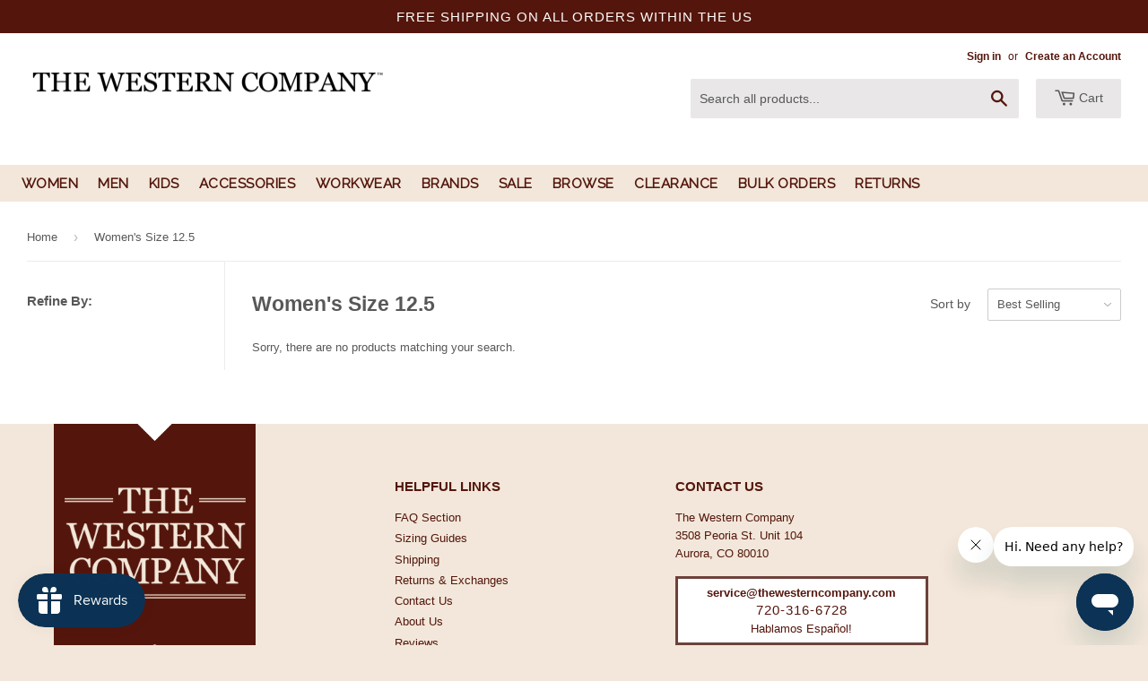

--- FILE ---
content_type: text/html; charset=utf-8
request_url: https://www.thewesterncompany.com/products?view=meteor&timestamp=1769794905532
body_size: 13096
content:


<html>
  <head>
    <meta name="robots" content="noindex, nofollow">
  <!-- BEGIN app block: shopify://apps/klaviyo-email-marketing-sms/blocks/klaviyo-onsite-embed/2632fe16-c075-4321-a88b-50b567f42507 -->












  <script async src="https://static.klaviyo.com/onsite/js/qhHAEi/klaviyo.js?company_id=qhHAEi"></script>
  <script>!function(){if(!window.klaviyo){window._klOnsite=window._klOnsite||[];try{window.klaviyo=new Proxy({},{get:function(n,i){return"push"===i?function(){var n;(n=window._klOnsite).push.apply(n,arguments)}:function(){for(var n=arguments.length,o=new Array(n),w=0;w<n;w++)o[w]=arguments[w];var t="function"==typeof o[o.length-1]?o.pop():void 0,e=new Promise((function(n){window._klOnsite.push([i].concat(o,[function(i){t&&t(i),n(i)}]))}));return e}}})}catch(n){window.klaviyo=window.klaviyo||[],window.klaviyo.push=function(){var n;(n=window._klOnsite).push.apply(n,arguments)}}}}();</script>

  




  <script>
    window.klaviyoReviewsProductDesignMode = false
  </script>







<!-- END app block --><!-- BEGIN app block: shopify://apps/c-hub-customer-accounts/blocks/app-embed/0fb3ba0b-4c65-4919-a85a-48bc2d368e9c --><script>(function () { try { localStorage.removeItem('chInitPageLoad'); } catch (error) {}})();</script><!-- END app block --><!-- BEGIN app block: shopify://apps/judge-me-reviews/blocks/judgeme_core/61ccd3b1-a9f2-4160-9fe9-4fec8413e5d8 --><!-- Start of Judge.me Core -->






<link rel="dns-prefetch" href="https://cdn2.judge.me/cdn/widget_frontend">
<link rel="dns-prefetch" href="https://cdn.judge.me">
<link rel="dns-prefetch" href="https://cdn1.judge.me">
<link rel="dns-prefetch" href="https://api.judge.me">

<script data-cfasync='false' class='jdgm-settings-script'>window.jdgmSettings={"pagination":5,"disable_web_reviews":false,"badge_no_review_text":"No reviews","badge_n_reviews_text":"{{ n }} review/reviews","hide_badge_preview_if_no_reviews":true,"badge_hide_text":false,"enforce_center_preview_badge":false,"widget_title":"Customer Reviews","widget_open_form_text":"Write a review","widget_close_form_text":"Cancel review","widget_refresh_page_text":"Refresh page","widget_summary_text":"Based on {{ number_of_reviews }} review/reviews","widget_no_review_text":"Be the first to write a review","widget_name_field_text":"Display name","widget_verified_name_field_text":"Verified Name (public)","widget_name_placeholder_text":"Display name","widget_required_field_error_text":"This field is required.","widget_email_field_text":"Email address","widget_verified_email_field_text":"Verified Email (private, can not be edited)","widget_email_placeholder_text":"Your email address","widget_email_field_error_text":"Please enter a valid email address.","widget_rating_field_text":"Rating","widget_review_title_field_text":"Review Title","widget_review_title_placeholder_text":"Give your review a title","widget_review_body_field_text":"Review content","widget_review_body_placeholder_text":"Start writing here...","widget_pictures_field_text":"Picture/Video (optional)","widget_submit_review_text":"Submit Review","widget_submit_verified_review_text":"Submit Verified Review","widget_submit_success_msg_with_auto_publish":"Thank you! Please refresh the page in a few moments to see your review. You can remove or edit your review by logging into \u003ca href='https://judge.me/login' target='_blank' rel='nofollow noopener'\u003eJudge.me\u003c/a\u003e","widget_submit_success_msg_no_auto_publish":"Thank you! Your review will be published as soon as it is approved by the shop admin. You can remove or edit your review by logging into \u003ca href='https://judge.me/login' target='_blank' rel='nofollow noopener'\u003eJudge.me\u003c/a\u003e","widget_show_default_reviews_out_of_total_text":"Showing {{ n_reviews_shown }} out of {{ n_reviews }} reviews.","widget_show_all_link_text":"Show all","widget_show_less_link_text":"Show less","widget_author_said_text":"{{ reviewer_name }} said:","widget_days_text":"{{ n }} days ago","widget_weeks_text":"{{ n }} week/weeks ago","widget_months_text":"{{ n }} month/months ago","widget_years_text":"{{ n }} year/years ago","widget_yesterday_text":"Yesterday","widget_today_text":"Today","widget_replied_text":"\u003e\u003e {{ shop_name }} replied:","widget_read_more_text":"Read more","widget_reviewer_name_as_initial":"","widget_rating_filter_color":"#fbcd0a","widget_rating_filter_see_all_text":"See all reviews","widget_sorting_most_recent_text":"Most Recent","widget_sorting_highest_rating_text":"Highest Rating","widget_sorting_lowest_rating_text":"Lowest Rating","widget_sorting_with_pictures_text":"Only Pictures","widget_sorting_most_helpful_text":"Most Helpful","widget_open_question_form_text":"Ask a question","widget_reviews_subtab_text":"Reviews","widget_questions_subtab_text":"Questions","widget_question_label_text":"Question","widget_answer_label_text":"Answer","widget_question_placeholder_text":"Write your question here","widget_submit_question_text":"Submit Question","widget_question_submit_success_text":"Thank you for your question! We will notify you once it gets answered.","verified_badge_text":"Verified","verified_badge_bg_color":"","verified_badge_text_color":"","verified_badge_placement":"left-of-reviewer-name","widget_review_max_height":"","widget_hide_border":true,"widget_social_share":false,"widget_thumb":false,"widget_review_location_show":false,"widget_location_format":"","all_reviews_include_out_of_store_products":true,"all_reviews_out_of_store_text":"(out of store)","all_reviews_pagination":100,"all_reviews_product_name_prefix_text":"about","enable_review_pictures":true,"enable_question_anwser":false,"widget_theme":"align","review_date_format":"mm/dd/yyyy","default_sort_method":"most-recent","widget_product_reviews_subtab_text":"Product Reviews","widget_shop_reviews_subtab_text":"Shop Reviews","widget_other_products_reviews_text":"Reviews for other products","widget_store_reviews_subtab_text":"Store reviews","widget_no_store_reviews_text":"This store hasn't received any reviews yet","widget_web_restriction_product_reviews_text":"This product hasn't received any reviews yet","widget_no_items_text":"No items found","widget_show_more_text":"Show more","widget_write_a_store_review_text":"Write a Store Review","widget_other_languages_heading":"Reviews in Other Languages","widget_translate_review_text":"Translate review to {{ language }}","widget_translating_review_text":"Translating...","widget_show_original_translation_text":"Show original ({{ language }})","widget_translate_review_failed_text":"Review couldn't be translated.","widget_translate_review_retry_text":"Retry","widget_translate_review_try_again_later_text":"Try again later","show_product_url_for_grouped_product":false,"widget_sorting_pictures_first_text":"Pictures First","show_pictures_on_all_rev_page_mobile":false,"show_pictures_on_all_rev_page_desktop":false,"floating_tab_hide_mobile_install_preference":false,"floating_tab_button_name":"★ Reviews","floating_tab_title":"Let customers speak for us","floating_tab_button_color":"","floating_tab_button_background_color":"","floating_tab_url":"","floating_tab_url_enabled":false,"floating_tab_tab_style":"text","all_reviews_text_badge_text":"Customers rate us {{ shop.metafields.judgeme.all_reviews_rating | round: 1 }}/5 based on {{ shop.metafields.judgeme.all_reviews_count }} reviews.","all_reviews_text_badge_text_branded_style":"{{ shop.metafields.judgeme.all_reviews_rating | round: 1 }} out of 5 stars based on {{ shop.metafields.judgeme.all_reviews_count }} reviews","is_all_reviews_text_badge_a_link":false,"show_stars_for_all_reviews_text_badge":false,"all_reviews_text_badge_url":"","all_reviews_text_style":"branded","all_reviews_text_color_style":"judgeme_brand_color","all_reviews_text_color":"#108474","all_reviews_text_show_jm_brand":false,"featured_carousel_show_header":true,"featured_carousel_title":"Let customers speak for us","testimonials_carousel_title":"Customers are saying","videos_carousel_title":"Real customer stories","cards_carousel_title":"Customers are saying","featured_carousel_count_text":"from {{ n }} reviews","featured_carousel_add_link_to_all_reviews_page":false,"featured_carousel_url":"","featured_carousel_show_images":true,"featured_carousel_autoslide_interval":5,"featured_carousel_arrows_on_the_sides":false,"featured_carousel_height":250,"featured_carousel_width":80,"featured_carousel_image_size":0,"featured_carousel_image_height":250,"featured_carousel_arrow_color":"#eeeeee","verified_count_badge_style":"branded","verified_count_badge_orientation":"horizontal","verified_count_badge_color_style":"judgeme_brand_color","verified_count_badge_color":"#108474","is_verified_count_badge_a_link":false,"verified_count_badge_url":"","verified_count_badge_show_jm_brand":true,"widget_rating_preset_default":5,"widget_first_sub_tab":"product-reviews","widget_show_histogram":true,"widget_histogram_use_custom_color":false,"widget_pagination_use_custom_color":false,"widget_star_use_custom_color":false,"widget_verified_badge_use_custom_color":false,"widget_write_review_use_custom_color":false,"picture_reminder_submit_button":"Upload Pictures","enable_review_videos":true,"mute_video_by_default":true,"widget_sorting_videos_first_text":"Videos First","widget_review_pending_text":"Pending","featured_carousel_items_for_large_screen":3,"social_share_options_order":"Facebook,Twitter","remove_microdata_snippet":false,"disable_json_ld":false,"enable_json_ld_products":false,"preview_badge_show_question_text":false,"preview_badge_no_question_text":"No questions","preview_badge_n_question_text":"{{ number_of_questions }} question/questions","qa_badge_show_icon":false,"qa_badge_position":"same-row","remove_judgeme_branding":true,"widget_add_search_bar":false,"widget_search_bar_placeholder":"Search","widget_sorting_verified_only_text":"Verified only","featured_carousel_theme":"default","featured_carousel_show_rating":true,"featured_carousel_show_title":true,"featured_carousel_show_body":true,"featured_carousel_show_date":false,"featured_carousel_show_reviewer":true,"featured_carousel_show_product":false,"featured_carousel_header_background_color":"#108474","featured_carousel_header_text_color":"#ffffff","featured_carousel_name_product_separator":"reviewed","featured_carousel_full_star_background":"#108474","featured_carousel_empty_star_background":"#dadada","featured_carousel_vertical_theme_background":"#f9fafb","featured_carousel_verified_badge_enable":true,"featured_carousel_verified_badge_color":"#108474","featured_carousel_border_style":"round","featured_carousel_review_line_length_limit":3,"featured_carousel_more_reviews_button_text":"Read more reviews","featured_carousel_view_product_button_text":"View product","all_reviews_page_load_reviews_on":"scroll","all_reviews_page_load_more_text":"Load More Reviews","disable_fb_tab_reviews":false,"enable_ajax_cdn_cache":false,"widget_advanced_speed_features":5,"widget_public_name_text":"displayed publicly like","default_reviewer_name":"John Smith","default_reviewer_name_has_non_latin":true,"widget_reviewer_anonymous":"Anonymous","medals_widget_title":"Judge.me Review Medals","medals_widget_background_color":"#f9fafb","medals_widget_position":"footer_all_pages","medals_widget_border_color":"#f9fafb","medals_widget_verified_text_position":"left","medals_widget_use_monochromatic_version":false,"medals_widget_elements_color":"#108474","show_reviewer_avatar":false,"widget_invalid_yt_video_url_error_text":"Not a YouTube video URL","widget_max_length_field_error_text":"Please enter no more than {0} characters.","widget_show_country_flag":false,"widget_show_collected_via_shop_app":true,"widget_verified_by_shop_badge_style":"light","widget_verified_by_shop_text":"Verified by Shop","widget_show_photo_gallery":true,"widget_load_with_code_splitting":true,"widget_ugc_install_preference":false,"widget_ugc_title":"Made by us, Shared by you","widget_ugc_subtitle":"Tag us to see your picture featured in our page","widget_ugc_arrows_color":"#ffffff","widget_ugc_primary_button_text":"Buy Now","widget_ugc_primary_button_background_color":"#108474","widget_ugc_primary_button_text_color":"#ffffff","widget_ugc_primary_button_border_width":"0","widget_ugc_primary_button_border_style":"none","widget_ugc_primary_button_border_color":"#108474","widget_ugc_primary_button_border_radius":"25","widget_ugc_secondary_button_text":"Load More","widget_ugc_secondary_button_background_color":"#ffffff","widget_ugc_secondary_button_text_color":"#108474","widget_ugc_secondary_button_border_width":"2","widget_ugc_secondary_button_border_style":"solid","widget_ugc_secondary_button_border_color":"#108474","widget_ugc_secondary_button_border_radius":"25","widget_ugc_reviews_button_text":"View Reviews","widget_ugc_reviews_button_background_color":"#ffffff","widget_ugc_reviews_button_text_color":"#108474","widget_ugc_reviews_button_border_width":"2","widget_ugc_reviews_button_border_style":"solid","widget_ugc_reviews_button_border_color":"#108474","widget_ugc_reviews_button_border_radius":"25","widget_ugc_reviews_button_link_to":"judgeme-reviews-page","widget_ugc_show_post_date":true,"widget_ugc_max_width":"800","widget_rating_metafield_value_type":true,"widget_primary_color":"#108474","widget_enable_secondary_color":false,"widget_secondary_color":"#edf5f5","widget_summary_average_rating_text":"{{ average_rating }} out of 5","widget_media_grid_title":"Customer photos \u0026 videos","widget_media_grid_see_more_text":"See more","widget_round_style":false,"widget_show_product_medals":false,"widget_verified_by_judgeme_text":"Verified by Judge.me","widget_show_store_medals":true,"widget_verified_by_judgeme_text_in_store_medals":"Verified by Judge.me","widget_media_field_exceed_quantity_message":"Sorry, we can only accept {{ max_media }} for one review.","widget_media_field_exceed_limit_message":"{{ file_name }} is too large, please select a {{ media_type }} less than {{ size_limit }}MB.","widget_review_submitted_text":"Review Submitted!","widget_question_submitted_text":"Question Submitted!","widget_close_form_text_question":"Cancel","widget_write_your_answer_here_text":"Write your answer here","widget_enabled_branded_link":true,"widget_show_collected_by_judgeme":false,"widget_reviewer_name_color":"","widget_write_review_text_color":"","widget_write_review_bg_color":"","widget_collected_by_judgeme_text":"collected by Judge.me","widget_pagination_type":"standard","widget_load_more_text":"Load More","widget_load_more_color":"#108474","widget_full_review_text":"Full Review","widget_read_more_reviews_text":"Read More Reviews","widget_read_questions_text":"Read Questions","widget_questions_and_answers_text":"Questions \u0026 Answers","widget_verified_by_text":"Verified by","widget_verified_text":"Verified","widget_number_of_reviews_text":"{{ number_of_reviews }} reviews","widget_back_button_text":"Back","widget_next_button_text":"Next","widget_custom_forms_filter_button":"Filters","custom_forms_style":"horizontal","widget_show_review_information":false,"how_reviews_are_collected":"How reviews are collected?","widget_show_review_keywords":false,"widget_gdpr_statement":"How we use your data: We'll only contact you about the review you left, and only if necessary. By submitting your review, you agree to Judge.me's \u003ca href='https://judge.me/terms' target='_blank' rel='nofollow noopener'\u003eterms\u003c/a\u003e, \u003ca href='https://judge.me/privacy' target='_blank' rel='nofollow noopener'\u003eprivacy\u003c/a\u003e and \u003ca href='https://judge.me/content-policy' target='_blank' rel='nofollow noopener'\u003econtent\u003c/a\u003e policies.","widget_multilingual_sorting_enabled":false,"widget_translate_review_content_enabled":false,"widget_translate_review_content_method":"manual","popup_widget_review_selection":"automatically_with_pictures","popup_widget_round_border_style":true,"popup_widget_show_title":true,"popup_widget_show_body":true,"popup_widget_show_reviewer":false,"popup_widget_show_product":true,"popup_widget_show_pictures":true,"popup_widget_use_review_picture":true,"popup_widget_show_on_home_page":true,"popup_widget_show_on_product_page":true,"popup_widget_show_on_collection_page":true,"popup_widget_show_on_cart_page":true,"popup_widget_position":"bottom_left","popup_widget_first_review_delay":5,"popup_widget_duration":5,"popup_widget_interval":5,"popup_widget_review_count":5,"popup_widget_hide_on_mobile":true,"review_snippet_widget_round_border_style":true,"review_snippet_widget_card_color":"#FFFFFF","review_snippet_widget_slider_arrows_background_color":"#FFFFFF","review_snippet_widget_slider_arrows_color":"#000000","review_snippet_widget_star_color":"#108474","show_product_variant":false,"all_reviews_product_variant_label_text":"Variant: ","widget_show_verified_branding":false,"widget_ai_summary_title":"Customers say","widget_ai_summary_disclaimer":"AI-powered review summary based on recent customer reviews","widget_show_ai_summary":false,"widget_show_ai_summary_bg":false,"widget_show_review_title_input":true,"redirect_reviewers_invited_via_email":"review_widget","request_store_review_after_product_review":false,"request_review_other_products_in_order":false,"review_form_color_scheme":"default","review_form_corner_style":"square","review_form_star_color":{},"review_form_text_color":"#333333","review_form_background_color":"#ffffff","review_form_field_background_color":"#fafafa","review_form_button_color":{},"review_form_button_text_color":"#ffffff","review_form_modal_overlay_color":"#000000","review_content_screen_title_text":"How would you rate this product?","review_content_introduction_text":"We would love it if you would share a bit about your experience.","store_review_form_title_text":"How would you rate this store?","store_review_form_introduction_text":"We would love it if you would share a bit about your experience.","show_review_guidance_text":true,"one_star_review_guidance_text":"Poor","five_star_review_guidance_text":"Great","customer_information_screen_title_text":"About you","customer_information_introduction_text":"Please tell us more about you.","custom_questions_screen_title_text":"Your experience in more detail","custom_questions_introduction_text":"Here are a few questions to help us understand more about your experience.","review_submitted_screen_title_text":"Thanks for your review!","review_submitted_screen_thank_you_text":"We are processing it and it will appear on the store soon.","review_submitted_screen_email_verification_text":"Please confirm your email by clicking the link we just sent you. This helps us keep reviews authentic.","review_submitted_request_store_review_text":"Would you like to share your experience of shopping with us?","review_submitted_review_other_products_text":"Would you like to review these products?","store_review_screen_title_text":"Would you like to share your experience of shopping with us?","store_review_introduction_text":"We value your feedback and use it to improve. Please share any thoughts or suggestions you have.","reviewer_media_screen_title_picture_text":"Share a picture","reviewer_media_introduction_picture_text":"Upload a photo to support your review.","reviewer_media_screen_title_video_text":"Share a video","reviewer_media_introduction_video_text":"Upload a video to support your review.","reviewer_media_screen_title_picture_or_video_text":"Share a picture or video","reviewer_media_introduction_picture_or_video_text":"Upload a photo or video to support your review.","reviewer_media_youtube_url_text":"Paste your Youtube URL here","advanced_settings_next_step_button_text":"Next","advanced_settings_close_review_button_text":"Close","modal_write_review_flow":false,"write_review_flow_required_text":"Required","write_review_flow_privacy_message_text":"We respect your privacy.","write_review_flow_anonymous_text":"Post review as anonymous","write_review_flow_visibility_text":"This won't be visible to other customers.","write_review_flow_multiple_selection_help_text":"Select as many as you like","write_review_flow_single_selection_help_text":"Select one option","write_review_flow_required_field_error_text":"This field is required","write_review_flow_invalid_email_error_text":"Please enter a valid email address","write_review_flow_max_length_error_text":"Max. {{ max_length }} characters.","write_review_flow_media_upload_text":"\u003cb\u003eClick to upload\u003c/b\u003e or drag and drop","write_review_flow_gdpr_statement":"We'll only contact you about your review if necessary. By submitting your review, you agree to our \u003ca href='https://judge.me/terms' target='_blank' rel='nofollow noopener'\u003eterms and conditions\u003c/a\u003e and \u003ca href='https://judge.me/privacy' target='_blank' rel='nofollow noopener'\u003eprivacy policy\u003c/a\u003e.","rating_only_reviews_enabled":false,"show_negative_reviews_help_screen":false,"new_review_flow_help_screen_rating_threshold":3,"negative_review_resolution_screen_title_text":"Tell us more","negative_review_resolution_text":"Your experience matters to us. If there were issues with your purchase, we're here to help. Feel free to reach out to us, we'd love the opportunity to make things right.","negative_review_resolution_button_text":"Contact us","negative_review_resolution_proceed_with_review_text":"Leave a review","negative_review_resolution_subject":"Issue with purchase from {{ shop_name }}.{{ order_name }}","preview_badge_collection_page_install_status":false,"widget_review_custom_css":"","preview_badge_custom_css":"","preview_badge_stars_count":"5-stars","featured_carousel_custom_css":"","floating_tab_custom_css":"","all_reviews_widget_custom_css":"","medals_widget_custom_css":"","verified_badge_custom_css":"","all_reviews_text_custom_css":"","transparency_badges_collected_via_store_invite":false,"transparency_badges_from_another_provider":false,"transparency_badges_collected_from_store_visitor":false,"transparency_badges_collected_by_verified_review_provider":false,"transparency_badges_earned_reward":false,"transparency_badges_collected_via_store_invite_text":"Review collected via store invitation","transparency_badges_from_another_provider_text":"Review collected from another provider","transparency_badges_collected_from_store_visitor_text":"Review collected from a store visitor","transparency_badges_written_in_google_text":"Review written in Google","transparency_badges_written_in_etsy_text":"Review written in Etsy","transparency_badges_written_in_shop_app_text":"Review written in Shop App","transparency_badges_earned_reward_text":"Review earned a reward for future purchase","product_review_widget_per_page":10,"widget_store_review_label_text":"Review about the store","checkout_comment_extension_title_on_product_page":"Customer Comments","checkout_comment_extension_num_latest_comment_show":5,"checkout_comment_extension_format":"name_and_timestamp","checkout_comment_customer_name":"last_initial","checkout_comment_comment_notification":true,"preview_badge_collection_page_install_preference":false,"preview_badge_home_page_install_preference":false,"preview_badge_product_page_install_preference":false,"review_widget_install_preference":"","review_carousel_install_preference":false,"floating_reviews_tab_install_preference":"none","verified_reviews_count_badge_install_preference":false,"all_reviews_text_install_preference":false,"review_widget_best_location":false,"judgeme_medals_install_preference":false,"review_widget_revamp_enabled":false,"review_widget_qna_enabled":false,"review_widget_header_theme":"minimal","review_widget_widget_title_enabled":true,"review_widget_header_text_size":"medium","review_widget_header_text_weight":"regular","review_widget_average_rating_style":"compact","review_widget_bar_chart_enabled":true,"review_widget_bar_chart_type":"numbers","review_widget_bar_chart_style":"standard","review_widget_expanded_media_gallery_enabled":false,"review_widget_reviews_section_theme":"standard","review_widget_image_style":"thumbnails","review_widget_review_image_ratio":"square","review_widget_stars_size":"medium","review_widget_verified_badge":"standard_text","review_widget_review_title_text_size":"medium","review_widget_review_text_size":"medium","review_widget_review_text_length":"medium","review_widget_number_of_columns_desktop":3,"review_widget_carousel_transition_speed":5,"review_widget_custom_questions_answers_display":"always","review_widget_button_text_color":"#FFFFFF","review_widget_text_color":"#000000","review_widget_lighter_text_color":"#7B7B7B","review_widget_corner_styling":"soft","review_widget_review_word_singular":"review","review_widget_review_word_plural":"reviews","review_widget_voting_label":"Helpful?","review_widget_shop_reply_label":"Reply from {{ shop_name }}:","review_widget_filters_title":"Filters","qna_widget_question_word_singular":"Question","qna_widget_question_word_plural":"Questions","qna_widget_answer_reply_label":"Answer from {{ answerer_name }}:","qna_content_screen_title_text":"Ask a question about this product","qna_widget_question_required_field_error_text":"Please enter your question.","qna_widget_flow_gdpr_statement":"We'll only contact you about your question if necessary. By submitting your question, you agree to our \u003ca href='https://judge.me/terms' target='_blank' rel='nofollow noopener'\u003eterms and conditions\u003c/a\u003e and \u003ca href='https://judge.me/privacy' target='_blank' rel='nofollow noopener'\u003eprivacy policy\u003c/a\u003e.","qna_widget_question_submitted_text":"Thanks for your question!","qna_widget_close_form_text_question":"Close","qna_widget_question_submit_success_text":"We’ll notify you by email when your question is answered.","all_reviews_widget_v2025_enabled":false,"all_reviews_widget_v2025_header_theme":"default","all_reviews_widget_v2025_widget_title_enabled":true,"all_reviews_widget_v2025_header_text_size":"medium","all_reviews_widget_v2025_header_text_weight":"regular","all_reviews_widget_v2025_average_rating_style":"compact","all_reviews_widget_v2025_bar_chart_enabled":true,"all_reviews_widget_v2025_bar_chart_type":"numbers","all_reviews_widget_v2025_bar_chart_style":"standard","all_reviews_widget_v2025_expanded_media_gallery_enabled":false,"all_reviews_widget_v2025_show_store_medals":true,"all_reviews_widget_v2025_show_photo_gallery":true,"all_reviews_widget_v2025_show_review_keywords":false,"all_reviews_widget_v2025_show_ai_summary":false,"all_reviews_widget_v2025_show_ai_summary_bg":false,"all_reviews_widget_v2025_add_search_bar":false,"all_reviews_widget_v2025_default_sort_method":"most-recent","all_reviews_widget_v2025_reviews_per_page":10,"all_reviews_widget_v2025_reviews_section_theme":"default","all_reviews_widget_v2025_image_style":"thumbnails","all_reviews_widget_v2025_review_image_ratio":"square","all_reviews_widget_v2025_stars_size":"medium","all_reviews_widget_v2025_verified_badge":"bold_badge","all_reviews_widget_v2025_review_title_text_size":"medium","all_reviews_widget_v2025_review_text_size":"medium","all_reviews_widget_v2025_review_text_length":"medium","all_reviews_widget_v2025_number_of_columns_desktop":3,"all_reviews_widget_v2025_carousel_transition_speed":5,"all_reviews_widget_v2025_custom_questions_answers_display":"always","all_reviews_widget_v2025_show_product_variant":false,"all_reviews_widget_v2025_show_reviewer_avatar":true,"all_reviews_widget_v2025_reviewer_name_as_initial":"","all_reviews_widget_v2025_review_location_show":false,"all_reviews_widget_v2025_location_format":"","all_reviews_widget_v2025_show_country_flag":false,"all_reviews_widget_v2025_verified_by_shop_badge_style":"light","all_reviews_widget_v2025_social_share":false,"all_reviews_widget_v2025_social_share_options_order":"Facebook,Twitter,LinkedIn,Pinterest","all_reviews_widget_v2025_pagination_type":"standard","all_reviews_widget_v2025_button_text_color":"#FFFFFF","all_reviews_widget_v2025_text_color":"#000000","all_reviews_widget_v2025_lighter_text_color":"#7B7B7B","all_reviews_widget_v2025_corner_styling":"soft","all_reviews_widget_v2025_title":"Customer reviews","all_reviews_widget_v2025_ai_summary_title":"Customers say about this store","all_reviews_widget_v2025_no_review_text":"Be the first to write a review","platform":"shopify","branding_url":"https://app.judge.me/reviews","branding_text":"Powered by Judge.me","locale":"en","reply_name":"The Western Company","widget_version":"3.0","footer":true,"autopublish":true,"review_dates":false,"enable_custom_form":false,"shop_locale":"en","enable_multi_locales_translations":true,"show_review_title_input":true,"review_verification_email_status":"always","can_be_branded":true,"reply_name_text":"The Western Company"};</script> <style class='jdgm-settings-style'>.jdgm-xx{left:0}:root{--jdgm-primary-color: #108474;--jdgm-secondary-color: rgba(16,132,116,0.1);--jdgm-star-color: #108474;--jdgm-write-review-text-color: white;--jdgm-write-review-bg-color: #108474;--jdgm-paginate-color: #108474;--jdgm-border-radius: 0;--jdgm-reviewer-name-color: #108474}.jdgm-histogram__bar-content{background-color:#108474}.jdgm-rev[data-verified-buyer=true] .jdgm-rev__icon.jdgm-rev__icon:after,.jdgm-rev__buyer-badge.jdgm-rev__buyer-badge{color:white;background-color:#108474}.jdgm-review-widget--small .jdgm-gallery.jdgm-gallery .jdgm-gallery__thumbnail-link:nth-child(8) .jdgm-gallery__thumbnail-wrapper.jdgm-gallery__thumbnail-wrapper:before{content:"See more"}@media only screen and (min-width: 768px){.jdgm-gallery.jdgm-gallery .jdgm-gallery__thumbnail-link:nth-child(8) .jdgm-gallery__thumbnail-wrapper.jdgm-gallery__thumbnail-wrapper:before{content:"See more"}}.jdgm-prev-badge[data-average-rating='0.00']{display:none !important}.jdgm-rev .jdgm-rev__timestamp,.jdgm-quest .jdgm-rev__timestamp,.jdgm-carousel-item__timestamp{display:none !important}.jdgm-rev .jdgm-rev__icon{display:none !important}.jdgm-widget.jdgm-all-reviews-widget,.jdgm-widget .jdgm-rev-widg{border:none;padding:0}.jdgm-author-all-initials{display:none !important}.jdgm-author-last-initial{display:none !important}.jdgm-rev-widg__title{visibility:hidden}.jdgm-rev-widg__summary-text{visibility:hidden}.jdgm-prev-badge__text{visibility:hidden}.jdgm-rev__prod-link-prefix:before{content:'about'}.jdgm-rev__variant-label:before{content:'Variant: '}.jdgm-rev__out-of-store-text:before{content:'(out of store)'}@media only screen and (min-width: 768px){.jdgm-rev__pics .jdgm-rev_all-rev-page-picture-separator,.jdgm-rev__pics .jdgm-rev__product-picture{display:none}}@media only screen and (max-width: 768px){.jdgm-rev__pics .jdgm-rev_all-rev-page-picture-separator,.jdgm-rev__pics .jdgm-rev__product-picture{display:none}}.jdgm-preview-badge[data-template="product"]{display:none !important}.jdgm-preview-badge[data-template="collection"]{display:none !important}.jdgm-preview-badge[data-template="index"]{display:none !important}.jdgm-review-widget[data-from-snippet="true"]{display:none !important}.jdgm-verified-count-badget[data-from-snippet="true"]{display:none !important}.jdgm-carousel-wrapper[data-from-snippet="true"]{display:none !important}.jdgm-all-reviews-text[data-from-snippet="true"]{display:none !important}.jdgm-medals-section[data-from-snippet="true"]{display:none !important}.jdgm-ugc-media-wrapper[data-from-snippet="true"]{display:none !important}.jdgm-rev__transparency-badge[data-badge-type="review_collected_via_store_invitation"]{display:none !important}.jdgm-rev__transparency-badge[data-badge-type="review_collected_from_another_provider"]{display:none !important}.jdgm-rev__transparency-badge[data-badge-type="review_collected_from_store_visitor"]{display:none !important}.jdgm-rev__transparency-badge[data-badge-type="review_written_in_etsy"]{display:none !important}.jdgm-rev__transparency-badge[data-badge-type="review_written_in_google_business"]{display:none !important}.jdgm-rev__transparency-badge[data-badge-type="review_written_in_shop_app"]{display:none !important}.jdgm-rev__transparency-badge[data-badge-type="review_earned_for_future_purchase"]{display:none !important}.jdgm-review-snippet-widget .jdgm-rev-snippet-widget__cards-container .jdgm-rev-snippet-card{border-radius:8px;background:#fff}.jdgm-review-snippet-widget .jdgm-rev-snippet-widget__cards-container .jdgm-rev-snippet-card__rev-rating .jdgm-star{color:#108474}.jdgm-review-snippet-widget .jdgm-rev-snippet-widget__prev-btn,.jdgm-review-snippet-widget .jdgm-rev-snippet-widget__next-btn{border-radius:50%;background:#fff}.jdgm-review-snippet-widget .jdgm-rev-snippet-widget__prev-btn>svg,.jdgm-review-snippet-widget .jdgm-rev-snippet-widget__next-btn>svg{fill:#000}.jdgm-full-rev-modal.rev-snippet-widget .jm-mfp-container .jm-mfp-content,.jdgm-full-rev-modal.rev-snippet-widget .jm-mfp-container .jdgm-full-rev__icon,.jdgm-full-rev-modal.rev-snippet-widget .jm-mfp-container .jdgm-full-rev__pic-img,.jdgm-full-rev-modal.rev-snippet-widget .jm-mfp-container .jdgm-full-rev__reply{border-radius:8px}.jdgm-full-rev-modal.rev-snippet-widget .jm-mfp-container .jdgm-full-rev[data-verified-buyer="true"] .jdgm-full-rev__icon::after{border-radius:8px}.jdgm-full-rev-modal.rev-snippet-widget .jm-mfp-container .jdgm-full-rev .jdgm-rev__buyer-badge{border-radius:calc( 8px / 2 )}.jdgm-full-rev-modal.rev-snippet-widget .jm-mfp-container .jdgm-full-rev .jdgm-full-rev__replier::before{content:'The Western Company'}.jdgm-full-rev-modal.rev-snippet-widget .jm-mfp-container .jdgm-full-rev .jdgm-full-rev__product-button{border-radius:calc( 8px * 6 )}
</style> <style class='jdgm-settings-style'></style> <link id="judgeme_widget_align_css" rel="stylesheet" type="text/css" media="nope!" onload="this.media='all'" href="https://cdnwidget.judge.me/widget_v3/theme/align.css">

  
  
  
  <style class='jdgm-miracle-styles'>
  @-webkit-keyframes jdgm-spin{0%{-webkit-transform:rotate(0deg);-ms-transform:rotate(0deg);transform:rotate(0deg)}100%{-webkit-transform:rotate(359deg);-ms-transform:rotate(359deg);transform:rotate(359deg)}}@keyframes jdgm-spin{0%{-webkit-transform:rotate(0deg);-ms-transform:rotate(0deg);transform:rotate(0deg)}100%{-webkit-transform:rotate(359deg);-ms-transform:rotate(359deg);transform:rotate(359deg)}}@font-face{font-family:'JudgemeStar';src:url("[data-uri]") format("woff");font-weight:normal;font-style:normal}.jdgm-star{font-family:'JudgemeStar';display:inline !important;text-decoration:none !important;padding:0 4px 0 0 !important;margin:0 !important;font-weight:bold;opacity:1;-webkit-font-smoothing:antialiased;-moz-osx-font-smoothing:grayscale}.jdgm-star:hover{opacity:1}.jdgm-star:last-of-type{padding:0 !important}.jdgm-star.jdgm--on:before{content:"\e000"}.jdgm-star.jdgm--off:before{content:"\e001"}.jdgm-star.jdgm--half:before{content:"\e002"}.jdgm-widget *{margin:0;line-height:1.4;-webkit-box-sizing:border-box;-moz-box-sizing:border-box;box-sizing:border-box;-webkit-overflow-scrolling:touch}.jdgm-hidden{display:none !important;visibility:hidden !important}.jdgm-temp-hidden{display:none}.jdgm-spinner{width:40px;height:40px;margin:auto;border-radius:50%;border-top:2px solid #eee;border-right:2px solid #eee;border-bottom:2px solid #eee;border-left:2px solid #ccc;-webkit-animation:jdgm-spin 0.8s infinite linear;animation:jdgm-spin 0.8s infinite linear}.jdgm-spinner:empty{display:block}.jdgm-prev-badge{display:block !important}

</style>


  
  
   


<script data-cfasync='false' class='jdgm-script'>
!function(e){window.jdgm=window.jdgm||{},jdgm.CDN_HOST="https://cdn2.judge.me/cdn/widget_frontend/",jdgm.CDN_HOST_ALT="https://cdn2.judge.me/cdn/widget_frontend/",jdgm.API_HOST="https://api.judge.me/",jdgm.CDN_BASE_URL="https://cdn.shopify.com/extensions/019c0abf-5f74-78ae-8f4c-7d58d04bc050/judgeme-extensions-326/assets/",
jdgm.docReady=function(d){(e.attachEvent?"complete"===e.readyState:"loading"!==e.readyState)?
setTimeout(d,0):e.addEventListener("DOMContentLoaded",d)},jdgm.loadCSS=function(d,t,o,a){
!o&&jdgm.loadCSS.requestedUrls.indexOf(d)>=0||(jdgm.loadCSS.requestedUrls.push(d),
(a=e.createElement("link")).rel="stylesheet",a.class="jdgm-stylesheet",a.media="nope!",
a.href=d,a.onload=function(){this.media="all",t&&setTimeout(t)},e.body.appendChild(a))},
jdgm.loadCSS.requestedUrls=[],jdgm.loadJS=function(e,d){var t=new XMLHttpRequest;
t.onreadystatechange=function(){4===t.readyState&&(Function(t.response)(),d&&d(t.response))},
t.open("GET",e),t.onerror=function(){if(e.indexOf(jdgm.CDN_HOST)===0&&jdgm.CDN_HOST_ALT!==jdgm.CDN_HOST){var f=e.replace(jdgm.CDN_HOST,jdgm.CDN_HOST_ALT);jdgm.loadJS(f,d)}},t.send()},jdgm.docReady((function(){(window.jdgmLoadCSS||e.querySelectorAll(
".jdgm-widget, .jdgm-all-reviews-page").length>0)&&(jdgmSettings.widget_load_with_code_splitting?
parseFloat(jdgmSettings.widget_version)>=3?jdgm.loadCSS(jdgm.CDN_HOST+"widget_v3/base.css"):
jdgm.loadCSS(jdgm.CDN_HOST+"widget/base.css"):jdgm.loadCSS(jdgm.CDN_HOST+"shopify_v2.css"),
jdgm.loadJS(jdgm.CDN_HOST+"loa"+"der.js"))}))}(document);
</script>
<noscript><link rel="stylesheet" type="text/css" media="all" href="https://cdn2.judge.me/cdn/widget_frontend/shopify_v2.css"></noscript>

<!-- BEGIN app snippet: theme_fix_tags --><script>
  (function() {
    var jdgmThemeFixes = null;
    if (!jdgmThemeFixes) return;
    var thisThemeFix = jdgmThemeFixes[Shopify.theme.id];
    if (!thisThemeFix) return;

    if (thisThemeFix.html) {
      document.addEventListener("DOMContentLoaded", function() {
        var htmlDiv = document.createElement('div');
        htmlDiv.classList.add('jdgm-theme-fix-html');
        htmlDiv.innerHTML = thisThemeFix.html;
        document.body.append(htmlDiv);
      });
    };

    if (thisThemeFix.css) {
      var styleTag = document.createElement('style');
      styleTag.classList.add('jdgm-theme-fix-style');
      styleTag.innerHTML = thisThemeFix.css;
      document.head.append(styleTag);
    };

    if (thisThemeFix.js) {
      var scriptTag = document.createElement('script');
      scriptTag.classList.add('jdgm-theme-fix-script');
      scriptTag.innerHTML = thisThemeFix.js;
      document.head.append(scriptTag);
    };
  })();
</script>
<!-- END app snippet -->
<!-- End of Judge.me Core -->



<!-- END app block --><script src="https://cdn.shopify.com/extensions/019c0dd7-661b-7db3-95a0-2e24cbc42c05/smile-io-282/assets/smile-loader.js" type="text/javascript" defer="defer"></script>
<script src="https://cdn.shopify.com/extensions/019c0abf-5f74-78ae-8f4c-7d58d04bc050/judgeme-extensions-326/assets/loader.js" type="text/javascript" defer="defer"></script>
<link rel="canonical" href="https://www.thewesterncompany.com/collections">
<meta property="og:image" content="https://cdn.shopify.com/s/files/1/0625/2813/files/white_logo.png?height=628&pad_color=fff&v=1741576122&width=1200" />
<meta property="og:image:secure_url" content="https://cdn.shopify.com/s/files/1/0625/2813/files/white_logo.png?height=628&pad_color=fff&v=1741576122&width=1200" />
<meta property="og:image:width" content="1200" />
<meta property="og:image:height" content="628" />
</head>

  <body>
    <script id="meteor-menu-data" type="application/json">
      


  
  {
    "version": "4.5.2",
    "base_url": "https://meteor.heliumdev.com",
    "settings": {"app_proxy":"apps/meteor","z_index":9999,"mobile_breakpoint":"","disable_at_width":"","vertical_offset":"3","mobile_vertical_offset":"50","css":".meteor-menu .m-pointer {\r\n  border-bottom: 8px solid #fff !important;\r\n}","queries":"","async_load":"true","layout_liquid":"theme.liquid","external_links_in_new_tab":"false"},
    "theme": {
      "name": null,
      "version": null
    },
    "linklists": {
      "main-menu-new-1": {
        "links": [
          


  
  

  {        "title": "WOMEN",        "url": "https:\/\/www.thewesterncompany.com\/collections\/womens",        "type": "http_link","object_id": null,"nest_level": 1,        "links": [                                      ]      },                            {        "title": "MEN",        "url": "https:\/\/www.thewesterncompany.com\/collections\/gender_mens",        "type": "http_link","object_id": null,"nest_level": 1,        "links": [                                      ]      },                            {        "title": "KIDS",        "url": "https:\/\/www.thewesterncompany.com\/collections\/kids",        "type": "http_link","object_id": null,"nest_level": 1,        "links": [                                      ]      },                            {        "title": "ACCESSORIES",        "url": "https:\/\/www.thewesterncompany.com\/collections\/accessories",        "type": "http_link","object_id": null,"nest_level": 1,        "links": [                                      ]      },                            {        "title": "WORKWEAR",        "url": "https:\/\/www.thewesterncompany.com\/collections\/workwear-footwear",        "type": "http_link","object_id": null,"nest_level": 1,        "links": [                                      ]      },                            {        "title": "BRANDS",        "url": "\/pages\/brands",        "type": "page_link","object_id": 74989507,"nest_level": 1,        "links": [                                      ]      },                            {        "title": "SALE",        "url": "\/collections\/sale",        "type": "collection_link","object_id": 432694613,"nest_level": 1,        "links": [                                      ]      },                            {        "title": "BROWSE",        "url": "#BROWSE",        "type": "http_link","object_id": null,"nest_level": 1,        "links": [                                      ]      },                            {        "title": "CLEARANCE",        "url": "\/collections\/clearance",        "type": "collection_link","object_id": 194808454,"nest_level": 1,        "links": [                                      ]      },                            {        "title": "BULK ORDERS",        "url": "\/pages\/bulk-orders",        "type": "page_link","object_id": 79861678202,"nest_level": 1,        "links": [                                      ]      },                            {        "title": "RETURNS",        "url": "\/pages\/returns-exchanges-2025",        "type": "page_link","object_id": 101351653498,"nest_level": 1,        "links": [                                      ]      }


        ]
      },
      "accessories": {
        "links": [
          


  
  

  {        "title": "ACCESSORIES",        "url": "#accessories",        "type": "http_link","object_id": null,"nest_level": 1,        "links": [                        {        "title": "Hats",        "url": "\/collections\/hats",        "type": "collection_link","nest_level": 2,        "links": [                                      ]      },                            {        "title": "Bags \u0026 Wallets",        "url": "\/collections\/bags-wallets",        "type": "collection_link","nest_level": 2,        "links": [                                      ]      },                            {        "title": "Belts",        "url": "\/collections\/belts",        "type": "collection_link","nest_level": 2,        "links": [                                      ]      },                            {        "title": "Socks",        "url": "\/collections\/socks",        "type": "collection_link","nest_level": 2,        "links": [                                      ]      },                            {        "title": "Laces",        "url": "\/collections\/laces",        "type": "collection_link","nest_level": 2,        "links": [                                      ]      },                            {        "title": "Boot Care",        "url": "\/collections\/boot-care",        "type": "collection_link","nest_level": 2,        "links": [                                      ]      },                            {        "title": "Misc.",        "url": "\/collections\/misc-accessories",        "type": "collection_link","nest_level": 2,        "links": [                                      ]      }              ]      }


        ]
      },
      "sale-menu": {
        "links": [
          


  
  

  {        "title": "WOMEN",        "url": "\/collections\/womens-sale",        "type": "collection_link","object_id": 437559701,"nest_level": 1,        "links": [                        {        "title": "Boots",        "url": "\/collections\/womens-sale\/product-type_boots",        "type": "collection_link","nest_level": 2,        "links": [                                      ]      },                            {        "title": "Jeans",        "url": "\/collections\/womens-sale\/product-type_jeans",        "type": "collection_link","nest_level": 2,        "links": [                                      ]      },                            {        "title": "Shirts",        "url": "\/collections\/womens-sale\/product-type_shirts",        "type": "collection_link","nest_level": 2,        "links": [                                      ]      }              ]      },                            {        "title": "MEN",        "url": "\/collections\/mens-sale",        "type": "collection_link","object_id": 437558293,"nest_level": 1,        "links": [                        {        "title": "Boots",        "url": "\/collections\/mens-sale\/product-type_boots",        "type": "collection_link","nest_level": 2,        "links": [                                      ]      },                            {        "title": "Jeans",        "url": "\/collections\/mens-sale\/product-type_jeans",        "type": "collection_link","nest_level": 2,        "links": [                                      ]      },                            {        "title": "Shirts",        "url": "\/collections\/mens-sale\/product-type_shirts",        "type": "collection_link","nest_level": 2,        "links": [                                      ]      }              ]      },                            {        "title": "GIRLS",        "url": "\/collections\/girls-sale",        "type": "collection_link","object_id": 437561941,"nest_level": 1,        "links": [                        {        "title": "Boots",        "url": "\/collections\/girls-sale\/product-type_boots",        "type": "collection_link","nest_level": 2,        "links": [                                      ]      },                            {        "title": "Shirts",        "url": "\/collections\/girls-sale\/product-type_shirts",        "type": "collection_link","nest_level": 2,        "links": [                                      ]      }              ]      },                            {        "title": "BOYS",        "url": "\/collections\/boys-sale",        "type": "collection_link","object_id": 437560533,"nest_level": 1,        "links": [                        {        "title": "Boots",        "url": "\/collections\/boys-sale\/product-type_boots",        "type": "collection_link","nest_level": 2,        "links": [                                      ]      },                            {        "title": "Shirts",        "url": "\/collections\/boys-sale\/product-type_shirts",        "type": "collection_link","nest_level": 2,        "links": [                                      ]      }              ]      }


        ]
      },
      "men-menu": {
        "links": [
          


  
  

  {        "title": "FOOTWEAR",        "url": "#",        "type": "http_link","object_id": null,"nest_level": 1,        "links": [                        {        "title": "Cowboy Boots",        "url": "\/collections\/mens-cowboy-boots",        "type": "collection_link","nest_level": 2,        "links": [                                      ]      },                            {        "title": "Everyday Boots",        "url": "\/collections\/mens-casual-boots",        "type": "collection_link","nest_level": 2,        "links": [                                      ]      },                            {        "title": "Outdoor Boots",        "url": "\/collections\/mens-outdoor-footwear",        "type": "collection_link","nest_level": 2,        "links": [                                      ]      },                            {        "title": "Shoes",        "url": "\/collections\/mens-shoes",        "type": "collection_link","nest_level": 2,        "links": [                                      ]      }              ]      },                            {        "title": "APPAREL",        "url": "#",        "type": "http_link","object_id": null,"nest_level": 1,        "links": [                        {        "title": "Long Sleeve",        "url": "\/collections\/mens-long-sleeve-shirts",        "type": "collection_link","nest_level": 2,        "links": [                                      ]      },                            {        "title": "Short Sleeve",        "url": "\/collections\/mens-short-sleeve-shirts",        "type": "collection_link","nest_level": 2,        "links": [                                      ]      },                            {        "title": "Sweaters \/ Hoodies",        "url": "\/collections\/mens-sweaters-hoodies",        "type": "collection_link","nest_level": 2,        "links": [                                      ]      },                            {        "title": "Vests",        "url": "\/collections\/mens-vests",        "type": "collection_link","nest_level": 2,        "links": [                                      ]      },                            {        "title": "Dress Attire",        "url": "\/collections\/suits",        "type": "collection_link","nest_level": 2,        "links": [                                      ]      },                            {        "title": "Outerwear",        "url": "\/collections\/mens-outerwear",        "type": "collection_link","nest_level": 2,        "links": [                                      ]      },                            {        "title": "Jeans",        "url": "\/collections\/mens-jeans",        "type": "collection_link","nest_level": 2,        "links": [                                      ]      },                            {        "title": "Pants",        "url": "\/collections\/mens-pants",        "type": "collection_link","nest_level": 2,        "links": [                                      ]      },                            {        "title": "Misc.",        "url": "\/collections\/mens-misc-apparel",        "type": "collection_link","nest_level": 2,        "links": [                                      ]      }              ]      }


        ]
      },
      "workwear-menu": {
        "links": [
          


  
  

  {        "title": "FOOTWEAR",        "url": "#",        "type": "http_link","object_id": null,"nest_level": 1,        "links": [                        {        "title": "Men",        "url": "\/collections\/workwear-footwear\/gender_mens",        "type": "collection_link","nest_level": 2,        "links": [                                      ]      },                            {        "title": "Women",        "url": "\/collections\/workwear-footwear\/gender_womens",        "type": "collection_link","nest_level": 2,        "links": [                                      ]      },                            {        "title": "Steel Toe",        "url": "\/collections\/workwear-footwear\/toe-composition_steel-toe",        "type": "collection_link","nest_level": 2,        "links": [                                      ]      },                            {        "title": "Composition Toe",        "url": "\/collections\/workwear-footwear\/toe-composition_composite-toe",        "type": "collection_link","nest_level": 2,        "links": [                                      ]      },                            {        "title": "Metatarsal Guard",        "url": "\/collections\/workwear-footwear\/toe-composition_metatarsal-guard",        "type": "collection_link","nest_level": 2,        "links": [                                      ]      },                            {        "title": "Non-Safety Toe",        "url": "\/collections\/workwear-footwear\/toe-composition_non-safety-toe",        "type": "collection_link","nest_level": 2,        "links": [                                      ]      }              ]      },                            {        "title": "APPAREL",        "url": "\/collections\/working-apparel",        "type": "collection_link","object_id": 3390668821,"nest_level": 1,        "links": [                        {        "title": "Jackets",        "url": "\/collections\/working-apparel\/product-type_jackets",        "type": "collection_link","nest_level": 2,        "links": [                                      ]      },                            {        "title": "Button-front Shirts",        "url": "\/collections\/working-apparel\/product-type_shirts",        "type": "collection_link","nest_level": 2,        "links": [                                      ]      },                            {        "title": "Jeans",        "url": "\/collections\/working-apparel\/product-type_jeans",        "type": "collection_link","nest_level": 2,        "links": [                                      ]      },                            {        "title": "Shop All",        "url": "\/collections\/working-apparel",        "type": "collection_link","nest_level": 2,        "links": [                                      ]      }              ]      }


        ]
      },
      "kids-menu": {
        "links": [
          


  
  

  {        "title": "FOOTWEAR",        "url": "\/collections\/kids-footwear",        "type": "collection_link","object_id": 27169819,"nest_level": 1,        "links": [                        {        "title": "Infants",        "url": "\/collections\/kids-footwear\/age-group_infant",        "type": "collection_link","nest_level": 2,        "links": [                                      ]      },                            {        "title": "Children",        "url": "\/collections\/kids-footwear\/age-group_children",        "type": "collection_link","nest_level": 2,        "links": [                                      ]      },                            {        "title": "Youth",        "url": "\/collections\/kids-footwear\/age-group_youth",        "type": "collection_link","nest_level": 2,        "links": [                                      ]      },                            {        "title": "Kids Boot Size Chart",        "url": "\/pages\/kids-boots-sizing-chart",        "type": "page_link","nest_level": 2,        "links": [                                      ]      }              ]      },                            {        "title": "APPAREL",        "url": "\/collections\/kids-apparel",        "type": "collection_link","object_id": 27169875,"nest_level": 1,        "links": [                        {        "title": "Tops",        "url": "\/collections\/kids-tops",        "type": "collection_link","nest_level": 2,        "links": [                                      ]      },                            {        "title": "Bottoms",        "url": "\/collections\/kids-bottoms",        "type": "collection_link","nest_level": 2,        "links": [                                      ]      },                            {        "title": "Outerwear",        "url": "\/collections\/kids-outerwear-1",        "type": "collection_link","nest_level": 2,        "links": [                                      ]      },                            {        "title": "Accessories",        "url": "\/collections\/kids-accessories",        "type": "collection_link","nest_level": 2,        "links": [                                      ]      },                            {        "title": "Shop All",        "url": "\/collections\/kids-apparel",        "type": "collection_link","nest_level": 2,        "links": [                                      ]      }              ]      }


        ]
      },
      "women-menu": {
        "links": [
          


  
  

  {        "title": "FOOTWEAR",        "url": "\/collections\/womens-footwear",        "type": "collection_link","object_id": 413567549562,"nest_level": 1,        "links": [                        {        "title": "Cowboy Boots",        "url": "\/collections\/womens-cowboy-boots",        "type": "collection_link","nest_level": 2,        "links": [                                      ]      },                            {        "title": "Fashion Boots",        "url": "\/collections\/womens-fashion-boots",        "type": "collection_link","nest_level": 2,        "links": [                                      ]      },                            {        "title": "Everyday Boots",        "url": "\/collections\/womens-casual-boots",        "type": "collection_link","nest_level": 2,        "links": [                                      ]      },                            {        "title": "Outdoor Boots",        "url": "\/collections\/womens-outdoor-footwear",        "type": "collection_link","nest_level": 2,        "links": [                                      ]      },                            {        "title": "Shoes",        "url": "\/collections\/womens-shoes",        "type": "collection_link","nest_level": 2,        "links": [                                      ]      },                            {        "title": "Sandals",        "url": "\/collections\/product-type_sandals",        "type": "collection_link","nest_level": 2,        "links": [                                      ]      }              ]      },                            {        "title": "APPAREL",        "url": "#",        "type": "http_link","object_id": null,"nest_level": 1,        "links": [                        {        "title": "Short Sleeve",        "url": "\/collections\/womens-short-sleeve-shirts",        "type": "collection_link","nest_level": 2,        "links": [                                      ]      },                            {        "title": "Long Sleeve",        "url": "\/collections\/womens-long-sleeve-shirts",        "type": "collection_link","nest_level": 2,        "links": [                                      ]      },                            {        "title": "Sleeveless",        "url": "\/collections\/womens-sleeveless-shirts",        "type": "collection_link","nest_level": 2,        "links": [                                      ]      },                            {        "title": "Sweaters \/ Vests",        "url": "\/collections\/womens-sweaters-vests",        "type": "collection_link","nest_level": 2,        "links": [                                      ]      },                            {        "title": "Dresses",        "url": "\/collections\/womens-dresses",        "type": "collection_link","nest_level": 2,        "links": [                                      ]      },                            {        "title": "Jeans",        "url": "\/collections\/womens-jeans",        "type": "collection_link","nest_level": 2,        "links": [                                      ]      },                            {        "title": "Shorts",        "url": "\/collections\/womens-shorts",        "type": "collection_link","nest_level": 2,        "links": [                                      ]      },                            {        "title": "Skirts",        "url": "\/collections\/womens-skirts",        "type": "collection_link","nest_level": 2,        "links": [                                      ]      },                            {        "title": "Outerwear",        "url": "\/collections\/womens-outerwear",        "type": "collection_link","nest_level": 2,        "links": [                                      ]      },                            {        "title": "Misc.",        "url": "\/collections\/womens-misc-apparel",        "type": "collection_link","nest_level": 2,        "links": [                                      ]      }              ]      }


        ]
      },
      "browse-menu": {
        "links": [
          


  
  

  {        "title": "By Style",        "url": "#",        "type": "http_link","object_id": null,"nest_level": 1,        "links": [                        {        "title": "Fringe Collection",        "url": "\/collections\/fringe-collection",        "type": "collection_link","nest_level": 2,        "links": [                                      ]      },                            {        "title": "Pink Collection",        "url": "\/collections\/pink-collection",        "type": "collection_link","nest_level": 2,        "links": [                                      ]      },                            {        "title": "Plaid Collection",        "url": "\/collections\/plaid",        "type": "collection_link","nest_level": 2,        "links": [                                      ]      },                            {        "title": "Suede Collection",        "url": "\/collections\/suede-collection",        "type": "collection_link","nest_level": 2,        "links": [                                      ]      },                            {        "title": "Buckle Boot Collection",        "url": "\/collections\/buckle-boot-collection",        "type": "collection_link","nest_level": 2,        "links": [                                      ]      },                            {        "title": "Waterproof Collection",        "url": "\/collections\/waterproof-collection",        "type": "collection_link","nest_level": 2,        "links": [                                      ]      },                            {        "title": "Made in the USA",        "url": "\/collections\/made-in-the-usa",        "type": "collection_link","nest_level": 2,        "links": [                                      ]      },                            {        "title": "Southwest Styles",        "url": "\/collections\/southwest-style-under",        "type": "collection_link","nest_level": 2,        "links": [                                      ]      }              ]      },                            {        "title": "By Price",        "url": "#",        "type": "http_link","object_id": null,"nest_level": 1,        "links": [                        {        "title": "Kids Boots Under $30",        "url": "\/collections\/kids-boots-under-30",        "type": "collection_link","nest_level": 2,        "links": [                                      ]      },                            {        "title": "Plaid Tops Under $35",        "url": "\/collections\/plaid-under-35",        "type": "collection_link","nest_level": 2,        "links": [                                      ]      },                            {        "title": "Western Hats Under $40",        "url": "\/collections\/hats-under",        "type": "collection_link","nest_level": 2,        "links": [                                      ]      },                            {        "title": "Jeans Under $50",        "url": "\/collections\/jeans-under-55",        "type": "collection_link","nest_level": 2,        "links": [                                      ]      },                            {        "title": "Cowboy Boots Under $60",        "url": "\/collections\/cowboy-boots-under-50",        "type": "collection_link","nest_level": 2,        "links": [                                      ]      },                            {        "title": "Work Shoes Under $100",        "url": "\/collections\/work-shoes-under",        "type": "collection_link","nest_level": 2,        "links": [                                      ]      }              ]      }


        ]
      }
    },
    "menus":
    [
      {
        "id": 1508,
        "title": "ACCESSORIES",
        "list_handle": "main-menu-new-1",
        "object_path": "#ACCESSORIES",
        "sub_list_handle": "accessories",
        "template": "fortress",
        "object_id": "",
        "settings": {"size":"normal","action":"hover","animation":"slide","color_text":"53,53,53,1","main_image":"https://dy840jfe0bzuu.cloudfront.net/media/000/000/353/medium/accessories_menu_png.png?1521055005","color_hover":"84,22,12,1","color_background":"255,255,255,1","color_mobile_text":"240,240,240,1","color_mobile_background":"30,30,30,1"},
        "handle": null,
        "manual_attach": false
      },
      {
        "id": 1536,
        "title": "SALE",
        "list_handle": "main-menu-new-1",
        "object_path": "/pages/sale",
        "sub_list_handle": "sale-menu",
        "template": "fortress",
        "object_id": "243231637",
        "settings": {"size":"normal","action":"hover","animation":"slide","color_text":"48,48,48,1","main_image":"https://dy840jfe0bzuu.cloudfront.net/media/000/000/356/medium/sale_menu_png.png?1521130271","color_hover":"84,22,12,1","color_background":"255,255,255,1","color_mobile_text":"240,240,240,1","color_mobile_background":"30,30,30,1"},
        "handle": null,
        "manual_attach": false
      },
      {
        "id": 1474,
        "title": "MEN",
        "list_handle": "main-menu-new-1",
        "object_path": "#MEN",
        "sub_list_handle": "men-menu",
        "template": "fortress",
        "object_id": "",
        "settings": {"size":"normal","action":"hover","animation":"slide","color_text":"45,45,45,1","main_image":"https://dy840jfe0bzuu.cloudfront.net/media/000/000/348/medium/men_menu_png.png?1520977101","color_hover":"84,22,12,1","color_background":"255,255,255,1","color_mobile_text":"240,240,240,1","color_mobile_background":"30,30,30,1"},
        "handle": null,
        "manual_attach": false
      },
      {
        "id": 1535,
        "title": "WORKWEAR",
        "list_handle": "main-menu-new-1",
        "object_path": "#WORKWEAR",
        "sub_list_handle": "workwear-menu",
        "template": "fortress",
        "object_id": "",
        "settings": {"size":"normal","action":"hover","animation":"slide","color_text":"48,48,48,1","main_image":"https://dy840jfe0bzuu.cloudfront.net/media/000/000/354/medium/workwear_menu_png.png?1521128205","color_hover":"84,22,12,1","color_background":"255,255,255,1","color_mobile_text":"240,240,240,1","color_mobile_background":"30,30,30,1"},
        "handle": null,
        "manual_attach": false
      },
      {
        "id": 1475,
        "title": "KIDS",
        "list_handle": "main-menu-new-1",
        "object_path": "#KIDS",
        "sub_list_handle": "kids-menu",
        "template": "fortress",
        "object_id": "",
        "settings": {"size":"normal","action":"hover","animation":"slide","color_text":"30,30,30,1","main_image":"https://dy840jfe0bzuu.cloudfront.net/media/000/000/352/medium/kids_menu_png_4.png?1521053408","color_hover":"84,22,12,1","color_background":"255,255,255,1","color_mobile_text":"240,240,240,1","color_mobile_background":"30,30,30,1"},
        "handle": null,
        "manual_attach": false
      },
      {
        "id": 1472,
        "title": "WOMEN",
        "list_handle": "main-menu-new-1",
        "object_path": "#WOMEN",
        "sub_list_handle": "women-menu",
        "template": "fortress",
        "object_id": "",
        "settings": {"size":"normal","action":"hover","animation":"slide","color_text":"38,38,38,1","main_image":"https://dy840jfe0bzuu.cloudfront.net/media/000/000/357/medium/women_menu_png_2.png?1521130591","color_hover":"84,22,12,1","color_background":"255,255,255,1","color_mobile_text":"240,240,240,1","color_mobile_background":"30,30,30,1"},
        "handle": null,
        "manual_attach": false
      },
      {
        "id": 1539,
        "title": "BROWSE",
        "list_handle": "main-menu-new-1",
        "object_path": "#BROWSE",
        "sub_list_handle": "browse-menu",
        "template": "fortress",
        "object_id": "",
        "settings": {"size":"normal","action":"hover","animation":"slide","color_text":"50,50,50,1","main_image":"https://dy840jfe0bzuu.cloudfront.net/media/000/000/358/medium/browse_menu_png.png?1521137120","color_hover":"84,22,12,1","color_background":"255,255,255,1","color_mobile_text":"240,240,240,1","color_mobile_background":"30,30,30,1"},
        "handle": null,
        "manual_attach": false
      }
    ]
  }


    </script>
  <div id="shopify-block-AQXVleU56T1BZL1AzO__5394804488230052649" class="shopify-block shopify-app-block"><script>
  kilatech_page_CT = "list-collections";
  kilatech_available_CT = null;
  
  
  kilatech_sale_CT = false;
  kilatech_tags_CT = null;
  try { kilatech_tags_CT = kilatech_tags_CT.map((i)=>i.toLowerCase()); } catch {}
</script>
<script async="async" src="https://cdn.kilatechapps.com/media/countdown/6252813.min.js"></script>


</div><div id="shopify-block-AR2FMSW9nNERWcU9kV__6174324309569838175" class="shopify-block shopify-app-block">


<div class="smile-shopify-init"
  data-channel-key="channel_4a6zvRQyrPXhnbjraXT0SzY9"
  
></div>


</div></body>
</html>


--- FILE ---
content_type: application/javascript; charset=utf-8
request_url: https://searchanise-ef84.kxcdn.com/preload_data.9s5Q4x2R9Y.js
body_size: 8571
content:
window.Searchanise.preloadedSuggestions=['women\'s cowboy boots','men\'s cowboy boots','cowboy hats','womens boots','girls cowboy boots','tin haul','twisted x','scully shirts mens','tin haul boots','twisted x womens','mens vest','boys cowboy boots','roper boots','mens belts','anderson bean boots','stetson shirts','mens leather jackets','kids boots','macie bean women\'s boots','women square toe boots','sts ranchwear','mens cowboy hats','mens square toe boots','mens twisted x boots','kids cowboy boots','girls boots','mens boots','work boots','dan post','anderson bean','lucchese men\'s boots','old west','steel toe work boots','toddler boots','mens jackets','womens jeans','mens roper shirts','cowboy boots','horse power','dan post men\'s cowboy boots','macie bean','circle s','stetson jeans','tony lama boots','mens cowboy boots','tin haul jeans','women\'s roper boots','leather jacket','toddler boys cowboy boots','mens jeans','men\'s vests','old west women\'s boots','stetson long sleeve mens shirts','mens hats','men horse power boots','scully womens leather','ankle boots','women\'s belts','men\'s wallets','white boots','justin boots','women\'s dresses','womens leather jackets','old west boots','red boots','mens western shirts','men’s shirts','womens wallets','mens work boots','dan post womens boots','toddler girls cowboy boots','men’s boots','womens black cowboy boots','roper shoes','women western boots leather sole','scully womens','ostrich boots','steel toe','fringe boots','pink boots','mens shirts','cowgirl boots','leather vest','laredo mens cowboy boots','tony lama','sport coats','laredo womens boots','womens cowboy boots','women’s boots','men\'s anderson bean boots','men\'s bootcut jeans','white cowboy boots','men\'s cowboy boots square toe','mens roper boots','cowgirl tuff jeans','men’s cowboy boots','stetson boots','scully mens vests','harness boots','lucchese women\'s boots','mens square toe cowboy boots','american west handbags','justin work boots','western style dresses','womens corral boots','womens vests','kids boots old west','dingo womens boots','smoky mountain boots','women\'s ankle boots','womens red boots','men\'s ostrich boots','stetson womens','mens western boots','corral cowgirl boots','circle s sportcoat','women boots','women\'s boots','ariat mens boots','fringe jacket','square toe','motorcycle boots','cowboy hat','mens twisted x','youth boys boots','womens dresses','lace up boots','black women boots','men\'s boots','sport coat','mens ankle boots','clearance women\'s cowboy boots','youth boots','steel toe boots','men\'s black cowboy boots','women\'s purse','women’s jeans','black boots','women’s shirts','women\'s hats','womens belts','men\'s danner boots','pink cowboy boots','womens white boots','cowgirl tuff','old west mens cowboy boots','womens handbags','red cowboy boots','women’s jackets','womens shirts','american flag boots','kimes ranch','blue cowboy boots','women\'s cowboy boots square toe','mens vests','denim jacket','suede jacket','womens jackets','men’s vest','smokey mountain boots','leather purses','zipper boots men','men\'s blazer','sts handbags','women\'s stetson jeans','turquoise boots','suede cowboy boots','corral boots','horse power boots','men’s jeans','womens tops','womens fringe boots','blue boots','womens booties','men’s jackets','mens harness boots','womens square toe boots','men\'s lace up boots','mens leather vests','mens stetson boots','faux leather cowboy boots','mens zipper boots','denim shirt','wide width womens boots','composite toe work boots','mens motorcycle boots','womens vest','stetson shirt','circle s pants','rockmount mens shirts','women’s cowboy boots','embroidered mens shirts','mens coats','men boots','leather jackets','mens round toe cowboy boots','caiman mens boots','danner boots','mens justin boots','belt buckles','western ties','western belts','ariat women\'s boots western','women cowboy boots','tall women\'s boots','clearance boots','womens justin boots','men\'s composite toe work boots','made in usa','size chart','scully range wear','scully jacket','smoky mountain boots womens','men\'s western suit','twisted x boots','mens pants','duster coats','infant boots','dr martens','ariat boots','american west','women’s dresses','womens lace up boots','tin haul men\'s shirts','faux leather','womens western boots','composite toe','boys shirts','toddler cowboy boots','square toe boots','pink girls boots','miss macie boots','snip toe boots women','roper womens shirts','womens red cowboy boots','men\'s cowboy boots on clearance','ladies cowboy boots','purple cowboy boots','thorogood boots','womens western shirts','crossbody handbag','womens roper boots','men western shirts','men\'s shirts','snake skin boots','mens wallets','hand bags','womens western shirt','womens tin haul jeans','scully mens leather jackets','western boots','rocky boots','youth western boots','mens embroidered western shirt','stetson jacket','kimes ranch jeans','smokey mountain boots kids','roper womens boots','womens wide calf boots','mens denim shirts','mens blazer','womens stetson jeans','laredo mens boots','green boots','american flag','women\'s clearance boots','dingo mens','mens wrangler jeans','women\'s jeans','turquoise cowboy boots','womens ankle boots','horse power by anderson bean mens','mens belt buckle','faux leather cowboy boots women\'s','men\'s exotic boots','mens ties','stetson women','women\'s square toe cowboy boots','mens short sleeve western snap shirts','straw cowboy hats','b tuff men\'s jeans','wide calf','mens western suit coats','women\'s cowboy boots size 11','shirts mens','men\'s work boots','women’s tin haul jeans','scully mens','womens brown cowboy boots','top hand','double h boots','men’s vests','snip toe','black cowboy boots','men\'s western sport coats','cinch boots','dan post boots','mens jacket','men\'s old west boots','twisted x shoes','scully vest','mens stetson jeans','womens hats','men\'s western shirts','mens paisley shirt','suede boots','womens pink boots','men\'s jackets','scully womens leather jacket','brown cowboy boots','mens anderson bean boots','top hand boots','twisted x mens','engineer boots','old west mens boots','men’s leather jackets','logger boots','womens steel toe','rain boots','short boots','mens snip toe cowboy boot','aztec western shirt','purple boots','boys vest','women\'s twisted x','smoky mountain','mens sport coats','women’s tin haul boots','scully leather jacket','frock coat','cowboy up','belt buckle','women\'s cowboy boots round toe','men cowboy boots','mens long sleeve roper shirts','western shirts','zipper boots','ladies boots','women\'s skirts','tin haul womens jeans','girl boots','safety toe','mens coat','womens stetson','pirarucu boots','western hats','scully leather jacket mens','jean jacket','womens bags','mens wallet','macie bean kids boots','ladies clearance','stetson shirts for men','tony lama women\'s','glitter boots','womens short boots','men\'s roper boots','wool vest','women\'s cowboy boots black','scully women','women shirts','women’s leather jacket','mens long sleeve shirts','stetson mens','women\'s shirts','women’s wallets','infant boy boots','men’s blazer','infant girls boots','men\'s cowboy hats','women jeans','men\'s fringe jacket','toddler girl boots','dingo boots','women’s vest','miss macie','mens western shirt snap front','waterproof boot','ferrini women cowboy boots','leather handbags','baseball cap','men\'s long sleeve shirts','laredo boots','womens twisted x','buckaroo boots','mens tin haul boots','scully mens shirts','men\'s jeans','rubber boots','scully womens shirts','wrangler long sleeve shirt','scully shirt','womens shoes','men’s square toe boots','womens square toe cowboy boots','western jacket blazer','mens leather jacket','womens black boots','toddler boy boots','men vest','mens black cowboy boots','women\'s stetson boots','womens clearance boots','womens sandals','roper womens','leather shirts men','mens scully shirts','men\'s belts','scully leather','women’s square toe boots','rough out cowboy boots','scully shirts','women dresses','women\'s leather jackets','roper vest','macie bean boots','women\'s black cowboy boots','roper shirts','camo boots','womens tin haul boots','women’s belts','alligator cowboy boots','timberland pro','tin haul womens','dan post mens cowboy boots','round toe','children boys cowboy boots','tin haul womens boots','sts jacket','kids clearance','sts leather jacket','outback trading','cow print','women\'s jackets','stetson dress','youth cowboy boots','cowgirl up','denim dress','concealed carry handbags','circle g','mens jackets western','turquoise shirt','snake boots','mens western belts','riding boots','wool coat','cripple creek','scully rangewear','women belts','mens old west boots','stetson mens shirts','women\'s vest','mens shoes','mens snap shirts','men’s jacket','western shirt','mens bootcut jeans','women’s leather jackets','womens clothing','lace up','mens short sleeve western shirts','girls shirts','tin haul mens boots','denim dresses','tactical boots','women jackets','women’s stetson jeans','womens leather jacket','mens white shirt','men\'s vest','men\'s paisley shirts','brown boots','women\'s booties','durango boots mens','leopard cowboy boots','men\'s tony lama boots','back pack','men’s wallets','men jeans','ferrini cowboy boots','little girls cowgirl boots','kids vest','mens black boots','roper women','danner men\'s','tall boots','wedding boots','mens short sleeve shirts','concho belt','mens plaid shirts','mens t shirts','wrangler mens jeans','thorogood work boots','women\'s shoes','men\'s full quill ostrich','mens dress shirts','womens cowgirl boots','men\'s brown cowboy boots','old west kids boots','handbags purses','green western shirt','purses clearance','cross boots','chukka boots','mens leather vest','black roper boots','men leather jacket','roper mens western long sleeve shirts','girls pink boots','flag boots','stetson womens jeans','womens mules','women western boots','mens flannel shirts','roper shoes men\'s','roper shirt','slip resistant','men\'s leather vests','western suit','men\'s leather jackets','mens zip boots','hoodie sweatshirt','women vest','kids clearance boots','plus size womens','slip on work boots','boys square toe boots','girls western boots','suit jacket','womens leather boots','wild rag','roper women’s shirt','roper sandals','womens scully','kid girl boots','childrens boots','women’s roper boots','scully jacket men','children girls cowboy boots','women leather jacket','straw hats','white dress','womens tin haul','lucchese boots','big bass','dress pants','side zipper boots','big and tall','ball cap','mens stetson shirts','concealed carry','western jacket','bolo ties','women\'s twisted x driving moccasins','tin haul western shirt women\'s','dan post men','men’s work boots','men’s belts','womens dingo boots','toddler boys boots','old west toddler boots','women’s western shirts','men square toe cowboy boots','women\'s roper shirts','circle g womens boots','lane boots womens','woman boots','toddler boys','ad tec boots','women\'s cowboy boots on sale','ladies western shirts','mens chaps','womens jacket','leather purses handbags','aztec jacket','puma safety','t shirts','chelsea boots','womens work boots','roper jacket','do martens','wide width womens cowboy boots','vest for men','anderson bean kids boots','size 10 women boots','men\'s square toe cowboy boots','floral women\'s boots','women’s tops','twisted x kids','john deere boots','waterproof work boots','tall cowboy boots','boys jeans','women\'s blouses','faux leather boots','girls western shirts','roper kids boots','concealed carry vests','mens ankle cowboy','crossbody bag','men\'s pearl snap shirts','women\'s rain boots','mens dingo boots','ely and walker','ankle boot','ostrich mens boots','scully pants','scully jackets','women\'s motorcycle boots','made in usa boots','womens shirt','men’s western shirts','women\'s cowboy boots red','infant cowboy boots','womens plus size','men stetson snap shirt','black leather jacket','bib overalls','womens western shirts long-sleeve','plus size','men\'s western hats','women\'s blue boots','women\'s corral boots','suede vest','insulated work boots','mens steel-toe boots','womens tall boots','women\'s square toe boots','sts ranchwear handbags','roper mens','twisted x womens boots','women\'s white cowboy boots','roper men shirt','men\'s jacket','ariat hat','leather vests','floral boots','american flag shirt','winter jackets','mens ostrich boots','black womens cowboy boots','military boots','mens sweaters','women western shirts','tony lama square toe boots','men’s leather jacket','durango boots','womens roper shirts','women\'s cowboy boots size 12','boot socks','embroidered boots','women’s sandals','insulated boots','black mens boots','vest womens','anderson bean mens boots','women\'s twisted x shoes','berne jacket','women\'s red cowboy boots','clearance mens exotic boots','stetson hat','trouser jeans','clearance boys boots','old west womens boots','shirts men','fringe boot','stetson mens boots','women hats','kids square toe boots','roper jackets','mens dress pants','women\'s cowboy boots white','womens stetson shirts','leather jacket men’s','slip resistant women\'s','womens clearance','black cherry','stetson jeans mens','stetson men','women\'s fringe boots','mens suit','boot accessories','twisted x mens cowboy boots','keen boots','roper mens shirts','dryshod boots','twisted x bomber','size 10 d mens cowboy boots','hat band','nautilus safety footwear','mens clearance cowboy boots','gray boots','black jeans','women\'s lace up boots','oilskin jackets','aztec mens','women\'s cowboy hats','twisted x youth','children\'s all leather boots','bib shirts','smokey mountain','mens justin work boots','womens skirts','patchwork boots','tooled leather','old west boys cowboy boots','women\'s twisted x boots','steel toe cowboy boots','girls cowboy boots size 4','pirarucu boots mens','tan western boots for men','b tuff','stetson boot','baby boots','hooey boots','scully rangewear mens','python mens boots','snip toe boots','stetson jeans women','vintage western shirt','men’s coat','tin haul women’s jeans','women’s clothing','men\'s western jackets','women boot','packer boots','rockmount mens','mens shirt','women’s vests','harness boot','booties western','mens long sleeve button front shirt','leather sole boots','cowgirl up jeans','women\'s western boots','roper girls boots','stetson womens boots','stetson paisley','navy blue western shirt','scully blazer','boot bag','scully old western','winter boots','women\'s riding boots','men\'s size 12 boots','girls kids smoky mountain boots','denim shirts','men\'s hats','womens outerwear','conceal carry','old west girls boots','western vest','laredo womens','mens clearance','square toe boots for men','black womens boots','black vest','western boot','men\'s suede jacket','white shirt','mens floral shirts','womens roper shoes','boot cut jeans','women jacket','western hat','stetson sweater','paisley vest','women’s black cowboy boots','clearance mens boots','women\'s vests','mens dan post boots','corral women\'s','men work boots','toddler boy','knee high boots','women\'s steel toe boots','exotic boots','scully mens jackets','women stetson','men jackets','western blue jeans mens','outlaw men\'s cowboy boots','neck ties','boys boots','old west toddler','snap shirt','men wrangler jeans','flare jeans','georgia work boots','womens laredo boots','boots women','toddler girls boots','women\'s hoodies','twisted x moccasins','mens roper shoes','wool jacket','men’s shirt','toddler girls','roper vests mens','leopard print boots','twisted x women\'s','mens dress boots','wedge sole boot','women\'s tops','jackets mens','little girls boots','women\'s roper shoes','fish boots','men shirts','women\'s boots 7.5','western dresses','cripple creek mens vest','men shirt','womens rubber boots','men’s roper boots','womens blue western boots','black dress','mens roper l/s plaid shirt','jean jackets','stetson dresses','high rise jeans','mens button down shirts','boy boots','duster coat','youth boys cowboy boots','twisted x men\'s','outback trading co','old west kids','women’s ankle boots','stetson mens shirt','mens jackets and outerwear','old west women\'s cowboy boots','roper slip on','girls size 3 boots','scully dress','mens laredo boots','work boot','mens tin haul jeans','women\'s pink cowboy boots','cowhide purses','roper heels','white womens cowboy boots','women\'s tin haul boots','long sleeve shirt','georgia boot','sherpa jacket','harness cowboy boots','hiking boots men\'s','men’s clearance','mens denim shirt','orange boots','wallets for women','mens belt','tote bags','womens blouses','sts ranchwear jacket','scully vests','youth boys square toe cowboy boots','women shoes','hunting boots','jack daniels','size charm','old west youth boots','cowboy boot','stetson women\'s jeans','men stetson shirts','womens tan cowboy boots','cardigan sweater','mens safety boots','old west mens','black western boots','mens neck ties','snake skin','wedding cowgirl boots','laredo mens','women\'s cowboy boots pink','kid boots','mens denim jackets','kids boots girls','hat bands','roper boot','mens blazers','women\'s apparel','men\'s harness boots','boys vests','suspenders leather','durango womens boots','ariat womens','kids cowgirl boots','stetson mens jeans','john deere','mens clearance boots','lizard skin boots mens','men\'s side zipper western boots','roper boots mens','wrangler jeans','tin haul women','circle s jacket','womens steel toe work boots','boys western boots','twisted x steel toe','women\'s trouser jeans','mens lace up boots','men\'s leather jacket','dan post mens boots','men\'s wool vests','mens sports coat','saddle bags','red shirt','steel toe shoes','men’s shoes','men\'s twisted x work boots','white boot','leather sole','biker boots','bomber jacket','waterproof womens boots','girls cowboy boots size 1','purple shirt','men’s tin haul boots','childrens cowboy boots','mens size 14 cowboy boots','square toe womens cowboy boots','boots mens','women’s jacket','kids twisted x','womens twisted x boots','mens hats on clearance','ladies western boots','cowgirl hats','girls cowgirl boots','bib style western shirt','size 8 women cowboy boots','men\'s western boots','womens fringe jacket','wedding dress','youth girls western boots','elephant boots','men’s pants','black boots women','low rise jeans','nocona mens belts','tooled boots','red women\'s cowboy boots','denim skirt','kids shirts','men’s western shirt','distressed boots men\'s','twisted x mens boots','smoky mountain boots kids','leather cell phone holder','white cowgirl boots','tin haul jeans women’s','leather shirts','georgia boots','mens made in usa','abilene men\'s boots','roper dress','bootcut jeans','cowboy up jeans','mens fringe jackets','black square toe cowboy boots','cow girl boots','american west wallets','women\'s wide calf cowboy boots','men belts','womens flare jeans','all cowboy boots womens','women\'s anderson bean boots','cowgirl tuff jeans women\'s','boots for men','black shirt','baby cowboy boots','womens old west boots','men’s leather vest','belts mens','steel toe womens','twisted x mocs','cinch work boots','old west cowboy boots','sleeve women apparel','steel toe work boots womens','mens black cherry cowboy boots','anderson bean mens','roper boots womens','twisted x driving mocs','teal boots','toddler boot','womens size 11 boots','womens leather belts','women’s shoes','maxi dresses','kids roper boots','mens leather blazer','mens tony lama boots','mens scully','mens roper shirts long sleeve','pearl snap shirts','duffle bag','women\'s western shirt','leather jacket women','women\'s cowboy boots wide','womens square toe','womens round toe boots','twisted x work boots','horsepower boots','dan post mens','george strait','stetson t shirt','rifleman leather jacket men\'s','men\'s leather belts','frock coats','jacket mens','womens fringe','roper women\'s boots','stetson hoodie','embroidered shirt','mens snap long sleeve shirts','mens wellington boots','my order','women work boots','men’s ankle boots','green cowboy boots','kids western boots','women stetson jeans','mens stetson','old west boots mens','clearance mens work boots','womens wide boots','women\'s work boots','western boots women','mens leather','men\'s cowboy boots black','mens long sleeve shirt','corral womens boots','plaid shirt','girls cowboy boots size 3','size guide','boys western shirts','tin haul shirt','bible covers','child size 11 boots','old west shirts','pull on work boots','black boot','boot jack','men long sleeve western shirts','justin mens work boots','tony lama work boots','women’s handbags','pink boot','men’s roper shirts','pink womens boots','nocona boots','men\'s outerwear','women shirt','pearl snap','men square toe boots','maci bean','women’s black boots','leather blazer','stetson denim shirt','size 15 cowboy boots','womens composite toe','girls roper boots','womens lucchese boots','flannel western shirt','cat footwear','adtec boots','men\'s clearance','mens suede boots','scully dresses','long dresses','alligator boots','navy blue boot','scully leather vest','western mens suit','circle s suit','buckaroo style cowboy boots','mens sport coat','tony lama mens boots','boys belts','rock and roll cowboy','embroidered shirts','western shirts for women','twisted x men','stetson hats','corduroy jacket','women’s booties','women’s stetson','leather belts','men\'s scully long sleeve shirts','mens i leather vests','women\'s cowboy boots tin haul','kids rain boots','mens blazer jacket','youth girls boots','mens roper short sleeve shirts','men’s tin haul jeans','turquoise shirt mens','gator boots','womens sweaters','men\'s square toe boots','mens suede vest','cowboy boots for men','sherpa mens','cow boy boots','women’s leather','trifold leather wallets','women\'s clearance boots size 9.5','women black boots','women\'s leather cowboy boots','felt cowboy hats','scully fringe','brown vest','men roper boots','wrangler 20x','men’s square toe','silk scarves','mens western','men\'s ankle boots','full quill ostrich','cow print boots','double h','pink girls cowboy boots','mens western shirts button front','women leather jackets','fleece jacket','metatarsal work boots','cowgirl boots size 9 womens','scully western mens','womens blue boots','women\'s stetson','women’s shirt','red boots women','cognac boots','men\'s ferrini cowboy boots','mens corral boots','western vests','grey boots','dan post womens','twisted x hooey','stetson women jeans','white dresses','kids boot','extra wide cowboy boots','men\'s sport coat','round toe cowboy boots','dr martens steel toe','pointed toe boots','scully western shirts mens','womens stetson boots','leather boots','skull western shirt','cowboy boots boys','toddler girl','men\'s cowboy boots size 14 ee','tote bag','womens steel toe shoes','gift card','mens outerwear','men\'s cowboy boots dan post','mens twisted x shoes','chippewa boots','roper slip on mens','overalls mens','men’s bootcut jeans','straw hat','canvas vest','fringe jackets','mens caiman boots','anderson bean boots mens','women tops','womens leather wallets','flannel shirts','men\'s steel toe boots','red boot','men\'s camo boots','toddler boy cowboy boots','faux leather cowboy boots mens','womens boots square toe','men\'s twisted x','mens smokey mountain boots','dryshod mens','womens ankle cowboy boots','mens western cowboy boots','scully women\'s','cowboy boots men','girls leather cowboy boots','aztec women','women’s scully','timberland boots','sts bags','women’s square toe','tee shirts','women scully','men short sleeve western shirts','women roper boots','cell phone cases','women\'s boots 10','cowboy work boots','mens scully jacket','men\'s paisley shirt','mens rubber boots','cinch jeans','womens dan post boots','miss me jeans','mens dress coats','scully old western mens','little boys cowboy boots','western jackets','women vests','western work boots','western blazer','sts vest','xlt shirts','cowboy boots women','scully men','old west boys boots','mens fleece','mens horse power boots','womens roper','yellow shirt','safety shoes','avenger mens','shoulder bags','sweaters mens','kids cowboy hats','big and tall mens','scully mens jacket','size 7 womens boots','men\'s stetson snap shirts xl','silver boots','boots kids','womens scully western shirts','womens western belts','concho belts','boots for women','women’s leather boots','men’s short sleeve shirts','men’s black boots','justin roper','wallets mens','rockmount shirt','mens ankle cowboy boots','tim haul','mens cowboy hat','mens slim fit jeans','stetson cowboy','suede jacket mens','boys shirt','boys size 1 boots','kimes jeans','tin haul boots mens','mens bags','men\'s tin haul boots','womens twisted x shoes','leather bags','sport jacket','steel toe women','sage boots','fish skin boots','kids vests','caiman boots','girls jeans','women\'s western dress','leather cowboy boot women\'s','girls square toe cowboy boots','slip on','t shirt','women\'s cowgirl boots','men blue western shirts','men’s scully','square toe boot','leopard boots','kids belts','bib shirt','mens hats cowboy','red cowgirl boots','timberland pro work boots','womens coats','womens size 5 cowboy boots','reebok boots','bandana by american west','quilted jacket','leather jackets mens','girls fringe boots','roper infant boots','dress shirt','women’s tin haul','scully skirt','womens dress','cow hide','hiking boots','vest women','western suits','men\'s cowboy boots 7 d','men’s coats','yellow boots','old west youth','mens western coats','women\'s long sleeve western shirts','cowgirl hat','scully womens jacket','men’s western boots','wolverine mens boots','women wallets','wrangler shirts','men\'s 3xl western shirts','fashion boots','navy blue boots','square toe mens boots','pink cowgirl boots','womens purses','boy cowboy boots','red boots for kids','safety toe western boots','men snip toe boots','mens socks','old west boots girls','lubbock sportcoat','twisted x women','men\'s coats','dan post women','womens cross boots','women\'s cowboy boots roper','oilskin hats','leather fringe jacket','men\'s t shirts','women\'s cowboy','men\'s leather vest','crazy horse','savana purse','womens long sleeve western shirt','womens apparel','bags and wallets','dr martens boots','milwaukee motorcycle boots','sts ranchwear mens leather jacket','old west girls','western blue jeans','stetson jackets','womens hoodies','waterproof boots','rodeo wallets','work boots men','men\'s lucchese boots','mens 10.5 ee','women booties','mens side zip cowboy boots','womens wide width boots','casual boots','split skirt','men\'s roper cowboy boots','men\'s stetson jeans','zip boots','shirt jacket','kids hats','women\'s roper cowboy boots','roper aztec','plaid shirt women','old west men boots','women clothing','western straw hats','men jacket','low boots','men\'s red shirt','roper womens shoes','denim skirts','work shoes','mens moccasins','hunting boots for mens','wellington boots','women\'s wallets','felt hats','women\'s fringe jackets','tin haul shirts','men\'s embroidered shirts','womens camo boots','tin haul women’s boots','roper mens boots','mens roper','leather pants','western coat','men\'s stetson shirts','women\'s short cowboy boots','men leather jackets','western blue','mens western shirt','boar suede','men’s wallet','womens cowboy hats','womens long sleeve shirts','sts wallets','cowboy shirts','children’s boots','women dress','mens tin haul','cowboy up shirt','adtec mens','purple men’s shirts','boots womens','children boots','mens old west cowboy boots','men’s leather vests','green shirt','mens steel toe work boots','scarf mens','danner mountain','mens western vest','roper boots women','dress boots','girls pink cowgirl boots','slim fit','youth twisted x','western ankle boots','boys camo boots','white womens boots','american west handbag','women steel toe','reebok composite','mens suits','men\'s leather wallets','womens western hats','old west men\'s boots','mens hoodies','boot bags','men\'s twisted x boots','met guard','long coat','women\'s western shirts','avenger boots','patriotic boots','men\'s cowboy boots orthotic','mens boot cut jeans','women shirt snap','men’s anderson bean','girls youth boots','mens b tuff jeans','puma work boots men','travel bag','mens black leather boots','open toe','women\'s cowboy boots blue','men hats','boots sandals','men\'s cowboy boots anderson bean','men\'s cowboy boots clearance','mens distressed cowboy boots','womens white cowboy boots','boys size 3 boot','women shirts western','print boots','mellow walk','flower boots','crepe sole mens boots','high rise jeans women\'s','women’s stetson boots','angel ranch','mens shirts long-sleeve','men\'s packer boots','dan post socks','stetson women’s boots','women\'s old west boots','cowboy boots for women','ely shirts','lace boots','anderson bean women\'s boots','men\'s wallet','wolverine mens work boots','men\'s motorcycle boots','grey women\'s boots','women\'s leather jacket','womens leather','snake proof boots','mens roper long sleeve western shirts','women tin haul','reebok steel toe','boys youth cowboy boots','rough out','hoss boots','cactus boots','mens twisted x boots work boots','size 16 cowboy boots','softshell jacket','size 7 5 western boots','men\'s dress shirts','kids boots size 2','long sleeve dresses','boys western shirt','boot cut jeans mens','scully mens pants','down jacket','ladies jeans','fringe shirt','6.5 men\'s boots','old west boys','men’s tin haul','crocodile boots','twisted x steel toe men\'s boots','black cowboy boots women','women\'s wallet','men\'s work cowboy boots','square toe womens boots','mens sports','4xl mens shirt','western shirts mens','black jeans for men','youth girls cowgirl boots','old west womens','suit coat','jewelry collection','men\'s cowboy boots round toe','shirts roper','sts bag','men\'s short sleeve shirts','mens waterproof boot','glitter cowgirl boots','womens rain boots','mens brown western boots','ariat hats','reebok tactical','fire resistant','women\'s tin haul','girls leather boots','men’s hats','justin gypsy womens boots','work boots women','old west boot','women square toe','leather cowboy boots mens size 7ee','black dresses','tin haul hoodie','men\'s cowboy','winter coats','mens tall shirts','womens motorcycle boots','girls pink cowboy boots','denim vest','womens steel toe boots','moc toe','fringe vest','women’s dress','cowboy boots for boys','scully suede','men’s ostrich boots','mens snap shirt','sizing on boots','dresses for women','ely western shirts','ariat mens','boar suede mens jackets','girls size 13 boots','saddle bag','jeans men','concho belt women','burgundy shirt','women’s belt','roper kids','tin haul jeans womens','banded collar shirts','womens belt','womens boots under 50','roper ankle boots','square toe womens','leather cowboy boots','old west tan','mens square toe work boots','b tuff jeans','western booties','mens scully jackets','kids boots old west girls','fringe skirt','scully old west','side zip','women\'s laredo boots','men\'s shirts west shirts','men\'s clearance boots 10.5','womens ariat','stetson boots women','j toe boots','brown leather jacket','mens ariat boots','wool vests','kids hat','men\'s ankle cowboy boots','womens jackets all','womens ariat boots','over the knee','men’s ostrich','men vests','tin haul men’s jeans','roper women boots','men wallets','cripple creek women\'s','black cowboy hat','long sleeve shirts','black fringe','tin haul mens','down vest','stetson cowboy boots','rock and roll','lucchese womens','women black leather boots','womens leather cowboy boots','men\'s white shirt','mens suede jackets','women’s fringe','de cowboy','women cowboy boot','mens black vest','justin mens boots','cowhide wallet','sherpa lined','clearance men boots','womens western boots on clearance size 7','women\'s sale','avenger work boots','men’s long sleeve','womens tan boots','wide width','roper mens shirt','square toe boys cowboy boots','western handbags','sts wallet','western pants','mens brown vest','men\'s anderson bean cowboy boots','black cowgirl boots','old west corona','flame resistant','square toe cowboy boot','crossbody bags','tuxedo coat','kids cowboy boots size 1','cowgirl tuff shirts','long sleeve dress','men shoes','men’s vest western','cowhide bag','belleville military boots','women\'s roper shirt','women ankle boots','paddock boots','men\'s cowboy boots snip toe','ropers boots','stetson men\'s shirts','women\'s round toe western boots','thorogood steel toe boots','blue women\'s cowboy boots','american leather purses new','women\'s dingo boots','low rise','size 10 leather cowboy boot for women','flag shirt','lizard boots','mens twisted x boots steel toe','men\'s rodeo wallets','women\'s justin boots','leopard print','roper ava','mens sweater','little girl cowboy boots','kids rubber boots','laredo boot','mens red shirt','cowboy shirt','high heel cowgirl','gold boots','mens ties western','men’s scully shirts','roper short sleeve shirts men','roper girls','mens jeans boot cut','boys size 13 leather boots','women\'s cowboy boots size 10','crepe sole','leather coat','women\'s cowboy boots size 7','paisley shirt','toddler boys cowboy boots size 10','men’s leather','canvas jacket','old west pink','women\'s cowboy boots brown','mens buckaroo boots','roper boys shirt','long sleeve','roper plaid shirts','dan post women\'s boots','snap shirts','womens wallet','men\'s cowboy boots size 14','scully men’s leather','tank top','scully coat','women\'s jacket','women’s roper shirts','mens western hats','cowhide boots','mens boots on clearance','lucchese men','old west brown','women roper','black square toe','neck tie for men','women’s white boots','womens western belt','women\'s wide cowboy boots','scully honey creek','stetson trouser jeans','leather hats for men','tin haul kids','bolo-style tassels','jackets womens','outerwear vests','woman\'s jeans','women\'s bag','men’s denim shirts','stetson men shirt','women\'s tall cowboy boots','girls square toe boots','women belt','mens long sleeve snap shirts','boys boot','leather vest men','eel skin cowboy','ladies shirts','womens suede jackets','safety toe boots','round toe boots','men\'s purple shirt','leather shirt','women\'s smokey mountain boots','stetson men\'s boots','miss me','john deere boots for boys','stetson men shirts','shoe boots','vegan boots','men’s long sleeve shirts','mens roper vests','women clearance','bolo tie','girls tops','women\'s handbags','women\'s cowboy boots old west','women\'s denim shirts','kids jeans','shirts women\'s','white jeans','scully leather jacket women','lucchese men\'s boots caiman','mens suede jacket','justin bent rail boot','old west apparel','square toe cowboy boots','girls brown boots','blue dress','women\'s cowboy boots size 5','men coat','roper mens shoes','old west square toe','men\'s wrangler jeans','smoky mountain boots mens','stetson women shirt','womens shirts long sleeve','men\'s brown boots','men\'s twisted x mocs','ladies clearance boots','gun case','anderson bean men\'s','womens boots size 11','barn coat','toe footwear women\'s','black pants','danner women\'s','muck boots','men\'s orange shirts','western wedding','mens black leather vests','men\'s western snap front shirts','men leather vest','boot care','womens cowboy boots size 8','men\'s steel toe work boots','boys old west boots','mens roper shirts 3xl','fleece women\'s','adtec womens','bible cover','womens cowgirl tuff jeans','cinch shirts','stetson womens shirts','roper vests','roper men\'s jacket','scully bag','dress shirts','womens jackets leather','western wa','old west boots boys','combat boots','men’s shirts clearance','women’s hats','stetson denim','tin haul men’s boots','men\'s cowboy boots square toe 8 mens','black jacket','men\'s cowboy hat','boys youth boots','men\'s pants','show shirts','stetson women boots','mens twisted x cowboy boots','mens brown leather vest','mens anderson bean','mens short sleeve','men black boots','roper mens long sleeve shirts','women brown boots','womens waterproof boots','tin haul mens long sleeve shirts','checkbook wallets','men\'s tall shirts','women\'s cowboy booties','women\'s cowboy size 11','men\'s anderson bean','boys roper boots','13 double ee boots','men\'s western belts','suede fringe jacket','men\'s cowboy boots square','womens dan post','keen utility','black leather vest','lace dress','wide calf boots','easy does it','men pants','women\'s cowboy boots size 9','mens snip toe cowboy boots','baseball caps','maxi dress','stetson long sleeve mens shirts button','cowboy up hat','mens short boots','cotton vest','lace up boot','dan post boot','stetson cap','leather sole cowboy boots','men\'s cowboy work boots','jeans mens','khaki pants','scully men’s leather jacket','boys black cowboy boots','girls cowboy boots size 3.5','woman cowboy boots','scully shirts womens','roper jackets mens','red womens boots','womens wrangler jeans','girls boots size 2','mens leather coats and jackets','denim jackets','mens western work boots','scully shirts mens long sleeve shirts','boots with','men\'s shoes','men\'s suit','leather jacket men','men\'s roper shirts','stetson shirts men','men\'s cowboy boots old west','rocky work boots','oilskin apparel','texas flag shirt','womens durango boots','mens bootcut','exotic womens leather boots','kids work boots','youth boys','southwestern mens','womens suede jacket','womens short sleeve shirts','infant boots girls','abilene womens boots','star boots','boys clearance cowboy boots','black men boots','mens aztec','python boots','men’s stetson boots','mens dress jacket','men’s stetson jeans','suede jackets','steel toe work shoes for men','men\'s embroidered western shirts','anderson bean kids','cow boots'];